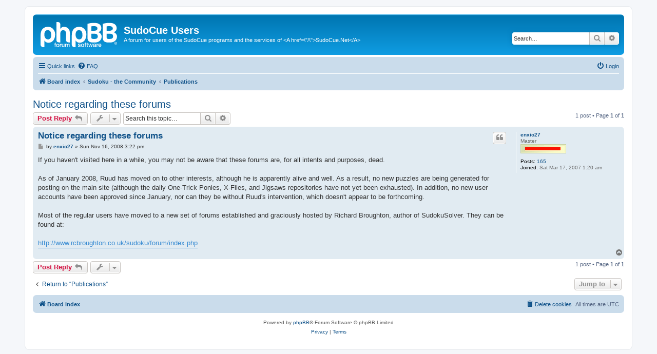

--- FILE ---
content_type: text/html; charset=UTF-8
request_url: https://sudocue.net/forum/viewtopic.php?f=15&p=5207&sid=5b00b9d44aca31b05c550ff65962669d
body_size: 4224
content:
<!DOCTYPE html>
<html dir="ltr" lang="en-gb">
<head>
<meta charset="utf-8" />
<meta http-equiv="X-UA-Compatible" content="IE=edge">
<meta name="viewport" content="width=device-width, initial-scale=1" />

<title>Notice regarding these forums - SudoCue Users</title>

	<link rel="alternate" type="application/atom+xml" title="Feed - SudoCue Users" href="/forum/app.php/feed?sid=f915bc75c4c3f712c61afcecde30129b">			<link rel="alternate" type="application/atom+xml" title="Feed - New Topics" href="/forum/app.php/feed/topics?sid=f915bc75c4c3f712c61afcecde30129b">		<link rel="alternate" type="application/atom+xml" title="Feed - Forum - Publications" href="/forum/app.php/feed/forum/15?sid=f915bc75c4c3f712c61afcecde30129b">	<link rel="alternate" type="application/atom+xml" title="Feed - Topic - Notice regarding these forums" href="/forum/app.php/feed/topic/1004?sid=f915bc75c4c3f712c61afcecde30129b">	
	<link rel="canonical" href="https://sudocue.net/forum/viewtopic.php?t=1004">

<!--
	phpBB style name: prosilver
	Based on style:   prosilver (this is the default phpBB3 style)
	Original author:  Tom Beddard ( http://www.subBlue.com/ )
	Modified by:
-->

<link href="./assets/css/font-awesome.min.css?assets_version=4" rel="stylesheet">
<link href="./styles/prosilver/theme/stylesheet.css?assets_version=4" rel="stylesheet">
<link href="./styles/prosilver/theme/en/stylesheet.css?assets_version=4" rel="stylesheet">




<!--[if lte IE 9]>
	<link href="./styles/prosilver/theme/tweaks.css?assets_version=4" rel="stylesheet">
<![endif]-->





</head>
<body id="phpbb" class="nojs notouch section-viewtopic ltr ">


<div id="wrap" class="wrap">
	<a id="top" class="top-anchor" accesskey="t"></a>
	<div id="page-header">
		<div class="headerbar" role="banner">
					<div class="inner">

			<div id="site-description" class="site-description">
		<a id="logo" class="logo" href="./index.php?sid=f915bc75c4c3f712c61afcecde30129b" title="Board index">
					<span class="site_logo"></span>
				</a>
				<h1>SudoCue Users</h1>
				<p>A forum for users of the SudoCue programs and the services of &lt;A href=\&quot;/\&quot;&gt;SudoCue.Net&lt;/A&gt;</p>
				<p class="skiplink"><a href="#start_here">Skip to content</a></p>
			</div>

									<div id="search-box" class="search-box search-header" role="search">
				<form action="./search.php?sid=f915bc75c4c3f712c61afcecde30129b" method="get" id="search">
				<fieldset>
					<input name="keywords" id="keywords" type="search" maxlength="128" title="Search for keywords" class="inputbox search tiny" size="20" value="" placeholder="Search…" />
					<button class="button button-search" type="submit" title="Search">
						<i class="icon fa-search fa-fw" aria-hidden="true"></i><span class="sr-only">Search</span>
					</button>
					<a href="./search.php?sid=f915bc75c4c3f712c61afcecde30129b" class="button button-search-end" title="Advanced search">
						<i class="icon fa-cog fa-fw" aria-hidden="true"></i><span class="sr-only">Advanced search</span>
					</a>
					<input type="hidden" name="sid" value="f915bc75c4c3f712c61afcecde30129b" />

				</fieldset>
				</form>
			</div>
						
			</div>
					</div>
				<div class="navbar" role="navigation">
	<div class="inner">

	<ul id="nav-main" class="nav-main linklist" role="menubar">

		<li id="quick-links" class="quick-links dropdown-container responsive-menu" data-skip-responsive="true">
			<a href="#" class="dropdown-trigger">
				<i class="icon fa-bars fa-fw" aria-hidden="true"></i><span>Quick links</span>
			</a>
			<div class="dropdown">
				<div class="pointer"><div class="pointer-inner"></div></div>
				<ul class="dropdown-contents" role="menu">
					
											<li class="separator"></li>
																									<li>
								<a href="./search.php?search_id=unanswered&amp;sid=f915bc75c4c3f712c61afcecde30129b" role="menuitem">
									<i class="icon fa-file-o fa-fw icon-gray" aria-hidden="true"></i><span>Unanswered topics</span>
								</a>
							</li>
							<li>
								<a href="./search.php?search_id=active_topics&amp;sid=f915bc75c4c3f712c61afcecde30129b" role="menuitem">
									<i class="icon fa-file-o fa-fw icon-blue" aria-hidden="true"></i><span>Active topics</span>
								</a>
							</li>
							<li class="separator"></li>
							<li>
								<a href="./search.php?sid=f915bc75c4c3f712c61afcecde30129b" role="menuitem">
									<i class="icon fa-search fa-fw" aria-hidden="true"></i><span>Search</span>
								</a>
							</li>
					
										<li class="separator"></li>

									</ul>
			</div>
		</li>

				<li data-skip-responsive="true">
			<a href="/forum/app.php/help/faq?sid=f915bc75c4c3f712c61afcecde30129b" rel="help" title="Frequently Asked Questions" role="menuitem">
				<i class="icon fa-question-circle fa-fw" aria-hidden="true"></i><span>FAQ</span>
			</a>
		</li>
						
			<li class="rightside"  data-skip-responsive="true">
			<a href="./ucp.php?mode=login&amp;redirect=viewtopic.php%3Ff%3D15%26p%3D5207&amp;sid=f915bc75c4c3f712c61afcecde30129b" title="Login" accesskey="x" role="menuitem">
				<i class="icon fa-power-off fa-fw" aria-hidden="true"></i><span>Login</span>
			</a>
		</li>
						</ul>

	<ul id="nav-breadcrumbs" class="nav-breadcrumbs linklist navlinks" role="menubar">
				
		
		<li class="breadcrumbs" itemscope itemtype="https://schema.org/BreadcrumbList">

			
							<span class="crumb" itemtype="https://schema.org/ListItem" itemprop="itemListElement" itemscope><a itemprop="item" href="./index.php?sid=f915bc75c4c3f712c61afcecde30129b" accesskey="h" data-navbar-reference="index"><i class="icon fa-home fa-fw"></i><span itemprop="name">Board index</span></a><meta itemprop="position" content="1" /></span>

											
								<span class="crumb" itemtype="https://schema.org/ListItem" itemprop="itemListElement" itemscope data-forum-id="27"><a itemprop="item" href="./viewforum.php?f=27&amp;sid=f915bc75c4c3f712c61afcecde30129b"><span itemprop="name">Sudoku - the Community</span></a><meta itemprop="position" content="2" /></span>
															
								<span class="crumb" itemtype="https://schema.org/ListItem" itemprop="itemListElement" itemscope data-forum-id="15"><a itemprop="item" href="./viewforum.php?f=15&amp;sid=f915bc75c4c3f712c61afcecde30129b"><span itemprop="name">Publications</span></a><meta itemprop="position" content="3" /></span>
							
					</li>

		
					<li class="rightside responsive-search">
				<a href="./search.php?sid=f915bc75c4c3f712c61afcecde30129b" title="View the advanced search options" role="menuitem">
					<i class="icon fa-search fa-fw" aria-hidden="true"></i><span class="sr-only">Search</span>
				</a>
			</li>
			</ul>

	</div>
</div>
	</div>

	
	<a id="start_here" class="anchor"></a>
	<div id="page-body" class="page-body" role="main">
		
		
<h2 class="topic-title"><a href="./viewtopic.php?f=15&amp;t=1004&amp;sid=f915bc75c4c3f712c61afcecde30129b">Notice regarding these forums</a></h2>
<!-- NOTE: remove the style="display: none" when you want to have the forum description on the topic body -->
<div style="display: none !important;">What are the best Sudoku magazines? Which newspapers really make you sweat with their latest Sudoku?&lt;br&gt;Discuss Sudoku publications in this forum.<br /></div>


<div class="action-bar bar-top">
	
			<a href="./posting.php?mode=reply&amp;f=15&amp;t=1004&amp;sid=f915bc75c4c3f712c61afcecde30129b" class="button" title="Post a reply">
							<span>Post Reply</span> <i class="icon fa-reply fa-fw" aria-hidden="true"></i>
					</a>
	
			<div class="dropdown-container dropdown-button-control topic-tools">
		<span title="Topic tools" class="button button-secondary dropdown-trigger dropdown-select">
			<i class="icon fa-wrench fa-fw" aria-hidden="true"></i>
			<span class="caret"><i class="icon fa-sort-down fa-fw" aria-hidden="true"></i></span>
		</span>
		<div class="dropdown">
			<div class="pointer"><div class="pointer-inner"></div></div>
			<ul class="dropdown-contents">
																												<li>
					<a href="./viewtopic.php?f=15&amp;t=1004&amp;sid=f915bc75c4c3f712c61afcecde30129b&amp;view=print" title="Print view" accesskey="p">
						<i class="icon fa-print fa-fw" aria-hidden="true"></i><span>Print view</span>
					</a>
				</li>
											</ul>
		</div>
	</div>
	
			<div class="search-box" role="search">
			<form method="get" id="topic-search" action="./search.php?sid=f915bc75c4c3f712c61afcecde30129b">
			<fieldset>
				<input class="inputbox search tiny"  type="search" name="keywords" id="search_keywords" size="20" placeholder="Search this topic…" />
				<button class="button button-search" type="submit" title="Search">
					<i class="icon fa-search fa-fw" aria-hidden="true"></i><span class="sr-only">Search</span>
				</button>
				<a href="./search.php?sid=f915bc75c4c3f712c61afcecde30129b" class="button button-search-end" title="Advanced search">
					<i class="icon fa-cog fa-fw" aria-hidden="true"></i><span class="sr-only">Advanced search</span>
				</a>
				<input type="hidden" name="t" value="1004" />
<input type="hidden" name="sf" value="msgonly" />
<input type="hidden" name="sid" value="f915bc75c4c3f712c61afcecde30129b" />

			</fieldset>
			</form>
		</div>
	
			<div class="pagination">
			1 post
							&bull; Page <strong>1</strong> of <strong>1</strong>
					</div>
		</div>




			<div id="p5207" class="post has-profile bg2">
		<div class="inner">

		<dl class="postprofile" id="profile5207">
			<dt class="has-profile-rank no-avatar">
				<div class="avatar-container">
																			</div>
								<a href="./memberlist.php?mode=viewprofile&amp;u=218&amp;sid=f915bc75c4c3f712c61afcecde30129b" class="username">enxio27</a>							</dt>

						<dd class="profile-rank">Master<br /><img src="./images/ranks/rank07.GIF" alt="Master" title="Master" /></dd>			
		<dd class="profile-posts"><strong>Posts:</strong> <a href="./search.php?author_id=218&amp;sr=posts&amp;sid=f915bc75c4c3f712c61afcecde30129b">165</a></dd>		<dd class="profile-joined"><strong>Joined:</strong> Sat Mar 17, 2007 1:20 am</dd>		
		
						
						
		</dl>

		<div class="postbody">
						<div id="post_content5207">

					<h3 class="first">
						<a href="./viewtopic.php?p=5207&amp;sid=f915bc75c4c3f712c61afcecde30129b#p5207">Notice regarding these forums</a>
		</h3>

													<ul class="post-buttons">
																																									<li>
							<a href="./posting.php?mode=quote&amp;f=15&amp;p=5207&amp;sid=f915bc75c4c3f712c61afcecde30129b" title="Reply with quote" class="button button-icon-only">
								<i class="icon fa-quote-left fa-fw" aria-hidden="true"></i><span class="sr-only">Quote</span>
							</a>
						</li>
														</ul>
							
						<p class="author">
									<a class="unread" href="./viewtopic.php?p=5207&amp;sid=f915bc75c4c3f712c61afcecde30129b#p5207" title="Post">
						<i class="icon fa-file fa-fw icon-lightgray icon-md" aria-hidden="true"></i><span class="sr-only">Post</span>
					</a>
								<span class="responsive-hide">by <strong><a href="./memberlist.php?mode=viewprofile&amp;u=218&amp;sid=f915bc75c4c3f712c61afcecde30129b" class="username">enxio27</a></strong> &raquo; </span><time datetime="2008-11-16T15:22:13+00:00">Sun Nov 16, 2008 3:22 pm</time>
			</p>
			
			
			
			<div class="content">If you haven't visited here in a while, you may not be aware that these forums are, for all intents and purposes, dead.<br>
<br>
As of January 2008, Ruud has moved on to other interests, although he is apparently alive and well.  As a result, no new puzzles are being generated for posting on the main site (although the daily One-Trick Ponies, X-Files, and Jigsaws repositories have not yet been exhausted).  In addition, no new user accounts have been approved since January, nor can they be without Ruud's intervention, which doesn't appear to be forthcoming.<br>
<br>
Most of the regular users have moved to a new set of forums established and graciously hosted by Richard Broughton, author of SudokuSolver.  They can be found at:<br>
<br>
<a href="http://www.rcbroughton.co.uk/sudoku/forum/index.php" class="postlink">http://www.rcbroughton.co.uk/sudoku/forum/index.php</a></div>

			
			
									
									
						</div>

		</div>

				<div class="back2top">
						<a href="#top" class="top" title="Top">
				<i class="icon fa-chevron-circle-up fa-fw icon-gray" aria-hidden="true"></i>
				<span class="sr-only">Top</span>
			</a>
					</div>
		
		</div>
	</div>

	

	<div class="action-bar bar-bottom">
	
			<a href="./posting.php?mode=reply&amp;f=15&amp;t=1004&amp;sid=f915bc75c4c3f712c61afcecde30129b" class="button" title="Post a reply">
							<span>Post Reply</span> <i class="icon fa-reply fa-fw" aria-hidden="true"></i>
					</a>
		
		<div class="dropdown-container dropdown-button-control topic-tools">
		<span title="Topic tools" class="button button-secondary dropdown-trigger dropdown-select">
			<i class="icon fa-wrench fa-fw" aria-hidden="true"></i>
			<span class="caret"><i class="icon fa-sort-down fa-fw" aria-hidden="true"></i></span>
		</span>
		<div class="dropdown">
			<div class="pointer"><div class="pointer-inner"></div></div>
			<ul class="dropdown-contents">
																												<li>
					<a href="./viewtopic.php?f=15&amp;t=1004&amp;sid=f915bc75c4c3f712c61afcecde30129b&amp;view=print" title="Print view" accesskey="p">
						<i class="icon fa-print fa-fw" aria-hidden="true"></i><span>Print view</span>
					</a>
				</li>
											</ul>
		</div>
	</div>

	
	
	
			<div class="pagination">
			1 post
							&bull; Page <strong>1</strong> of <strong>1</strong>
					</div>
	</div>


<div class="action-bar actions-jump">
		<p class="jumpbox-return">
		<a href="./viewforum.php?f=15&amp;sid=f915bc75c4c3f712c61afcecde30129b" class="left-box arrow-left" accesskey="r">
			<i class="icon fa-angle-left fa-fw icon-black" aria-hidden="true"></i><span>Return to “Publications”</span>
		</a>
	</p>
	
		<div class="jumpbox dropdown-container dropdown-container-right dropdown-up dropdown-left dropdown-button-control" id="jumpbox">
			<span title="Jump to" class="button button-secondary dropdown-trigger dropdown-select">
				<span>Jump to</span>
				<span class="caret"><i class="icon fa-sort-down fa-fw" aria-hidden="true"></i></span>
			</span>
		<div class="dropdown">
			<div class="pointer"><div class="pointer-inner"></div></div>
			<ul class="dropdown-contents">
																				<li><a href="./viewforum.php?f=26&amp;sid=f915bc75c4c3f712c61afcecde30129b" class="jumpbox-cat-link"> <span> SudoCue - the Website</span></a></li>
																<li><a href="./viewforum.php?f=4&amp;sid=f915bc75c4c3f712c61afcecde30129b" class="jumpbox-sub-link"><span class="spacer"></span> <span>&#8627; &nbsp; Daily Sudoku Nightmare &amp; Archive</span></a></li>
																<li><a href="./viewforum.php?f=16&amp;sid=f915bc75c4c3f712c61afcecde30129b" class="jumpbox-sub-link"><span class="spacer"></span> <span>&#8627; &nbsp; Clueless Specials</span></a></li>
																<li><a href="./viewforum.php?f=19&amp;sid=f915bc75c4c3f712c61afcecde30129b" class="jumpbox-sub-link"><span class="spacer"></span> <span>&#8627; &nbsp; Clueless Explosions</span></a></li>
																<li><a href="./viewforum.php?f=18&amp;sid=f915bc75c4c3f712c61afcecde30129b" class="jumpbox-sub-link"><span class="spacer"></span> <span>&#8627; &nbsp; Weekly Assassins</span></a></li>
																<li><a href="./viewforum.php?f=21&amp;sid=f915bc75c4c3f712c61afcecde30129b" class="jumpbox-sub-link"><span class="spacer"></span> <span>&#8627; &nbsp; Texas Jigsaw Killers</span></a></li>
																<li><a href="./viewforum.php?f=22&amp;sid=f915bc75c4c3f712c61afcecde30129b" class="jumpbox-sub-link"><span class="spacer"></span> <span>&#8627; &nbsp; Sudoku Lite</span></a></li>
																<li><a href="./viewforum.php?f=20&amp;sid=f915bc75c4c3f712c61afcecde30129b" class="jumpbox-sub-link"><span class="spacer"></span> <span>&#8627; &nbsp; X-Files</span></a></li>
																<li><a href="./viewforum.php?f=23&amp;sid=f915bc75c4c3f712c61afcecde30129b" class="jumpbox-sub-link"><span class="spacer"></span> <span>&#8627; &nbsp; Daily Windoku</span></a></li>
																<li><a href="./viewforum.php?f=25&amp;sid=f915bc75c4c3f712c61afcecde30129b" class="jumpbox-sub-link"><span class="spacer"></span> <span>&#8627; &nbsp; Daily Jigsaw Sudoku</span></a></li>
																<li><a href="./viewforum.php?f=5&amp;sid=f915bc75c4c3f712c61afcecde30129b" class="jumpbox-sub-link"><span class="spacer"></span> <span>&#8627; &nbsp; Solving Guide &amp; Glossary</span></a></li>
																<li><a href="./viewforum.php?f=24&amp;sid=f915bc75c4c3f712c61afcecde30129b" class="jumpbox-sub-link"><span class="spacer"></span> <span>&#8627; &nbsp; Samurai Contest</span></a></li>
																<li><a href="./viewforum.php?f=6&amp;sid=f915bc75c4c3f712c61afcecde30129b" class="jumpbox-sub-link"><span class="spacer"></span> <span>&#8627; &nbsp; General Website Comments</span></a></li>
																<li><a href="./viewforum.php?f=27&amp;sid=f915bc75c4c3f712c61afcecde30129b" class="jumpbox-cat-link"> <span> Sudoku - the Community</span></a></li>
																<li><a href="./viewforum.php?f=7&amp;sid=f915bc75c4c3f712c61afcecde30129b" class="jumpbox-sub-link"><span class="spacer"></span> <span>&#8627; &nbsp; Help Me! I'm stuck!</span></a></li>
																<li><a href="./viewforum.php?f=8&amp;sid=f915bc75c4c3f712c61afcecde30129b" class="jumpbox-sub-link"><span class="spacer"></span> <span>&#8627; &nbsp; Solving Techniques &amp; Tips</span></a></li>
																<li><a href="./viewforum.php?f=9&amp;sid=f915bc75c4c3f712c61afcecde30129b" class="jumpbox-sub-link"><span class="spacer"></span> <span>&#8627; &nbsp; Websites</span></a></li>
																<li><a href="./viewforum.php?f=10&amp;sid=f915bc75c4c3f712c61afcecde30129b" class="jumpbox-sub-link"><span class="spacer"></span> <span>&#8627; &nbsp; Software</span></a></li>
																<li><a href="./viewforum.php?f=11&amp;sid=f915bc75c4c3f712c61afcecde30129b" class="jumpbox-sub-link"><span class="spacer"></span> <span>&#8627; &nbsp; Puzzles</span></a></li>
																<li><a href="./viewforum.php?f=15&amp;sid=f915bc75c4c3f712c61afcecde30129b" class="jumpbox-sub-link"><span class="spacer"></span> <span>&#8627; &nbsp; Publications</span></a></li>
																<li><a href="./viewforum.php?f=12&amp;sid=f915bc75c4c3f712c61afcecde30129b" class="jumpbox-sub-link"><span class="spacer"></span> <span>&#8627; &nbsp; Off-Topic</span></a></li>
																<li><a href="./viewforum.php?f=28&amp;sid=f915bc75c4c3f712c61afcecde30129b" class="jumpbox-cat-link"> <span> SudoCue - the Software</span></a></li>
																<li><a href="./viewforum.php?f=1&amp;sid=f915bc75c4c3f712c61afcecde30129b" class="jumpbox-sub-link"><span class="spacer"></span> <span>&#8627; &nbsp; Support</span></a></li>
																<li><a href="./viewforum.php?f=2&amp;sid=f915bc75c4c3f712c61afcecde30129b" class="jumpbox-sub-link"><span class="spacer"></span> <span>&#8627; &nbsp; Wishlist</span></a></li>
																<li><a href="./viewforum.php?f=3&amp;sid=f915bc75c4c3f712c61afcecde30129b" class="jumpbox-sub-link"><span class="spacer"></span> <span>&#8627; &nbsp; Comments</span></a></li>
																<li><a href="./viewforum.php?f=17&amp;sid=f915bc75c4c3f712c61afcecde30129b" class="jumpbox-sub-link"><span class="spacer"></span> <span>&#8627; &nbsp; Releases</span></a></li>
											</ul>
		</div>
	</div>

	</div>



			</div>


<div id="page-footer" class="page-footer" role="contentinfo">
	<div class="navbar" role="navigation">
	<div class="inner">

	<ul id="nav-footer" class="nav-footer linklist" role="menubar">
		<li class="breadcrumbs">
									<span class="crumb"><a href="./index.php?sid=f915bc75c4c3f712c61afcecde30129b" data-navbar-reference="index"><i class="icon fa-home fa-fw" aria-hidden="true"></i><span>Board index</span></a></span>					</li>
		
				<li class="rightside">All times are <span title="UTC">UTC</span></li>
							<li class="rightside">
				<a href="./ucp.php?mode=delete_cookies&amp;sid=f915bc75c4c3f712c61afcecde30129b" data-ajax="true" data-refresh="true" role="menuitem">
					<i class="icon fa-trash fa-fw" aria-hidden="true"></i><span>Delete cookies</span>
				</a>
			</li>
														</ul>

	</div>
</div>

	<div class="copyright">
				<p class="footer-row">
			<span class="footer-copyright">Powered by <a href="https://www.phpbb.com/">phpBB</a>&reg; Forum Software &copy; phpBB Limited</span>
		</p>
						<p class="footer-row" role="menu">
			<a class="footer-link" href="./ucp.php?mode=privacy&amp;sid=f915bc75c4c3f712c61afcecde30129b" title="Privacy" role="menuitem">
				<span class="footer-link-text">Privacy</span>
			</a>
			|
			<a class="footer-link" href="./ucp.php?mode=terms&amp;sid=f915bc75c4c3f712c61afcecde30129b" title="Terms" role="menuitem">
				<span class="footer-link-text">Terms</span>
			</a>
		</p>
					</div>

	<div id="darkenwrapper" class="darkenwrapper" data-ajax-error-title="AJAX error" data-ajax-error-text="Something went wrong when processing your request." data-ajax-error-text-abort="User aborted request." data-ajax-error-text-timeout="Your request timed out; please try again." data-ajax-error-text-parsererror="Something went wrong with the request and the server returned an invalid reply.">
		<div id="darken" class="darken">&nbsp;</div>
	</div>

	<div id="phpbb_alert" class="phpbb_alert" data-l-err="Error" data-l-timeout-processing-req="Request timed out.">
		<a href="#" class="alert_close">
			<i class="icon fa-times-circle fa-fw" aria-hidden="true"></i>
		</a>
		<h3 class="alert_title">&nbsp;</h3><p class="alert_text"></p>
	</div>
	<div id="phpbb_confirm" class="phpbb_alert">
		<a href="#" class="alert_close">
			<i class="icon fa-times-circle fa-fw" aria-hidden="true"></i>
		</a>
		<div class="alert_text"></div>
	</div>
</div>

</div>

<div>
	<a id="bottom" class="anchor" accesskey="z"></a>
	</div>

<script src="./assets/javascript/jquery-3.5.1.min.js?assets_version=4"></script>
<script src="./assets/javascript/core.js?assets_version=4"></script>



<script src="./styles/prosilver/template/forum_fn.js?assets_version=4"></script>
<script src="./styles/prosilver/template/ajax.js?assets_version=4"></script>



</body>
</html>
